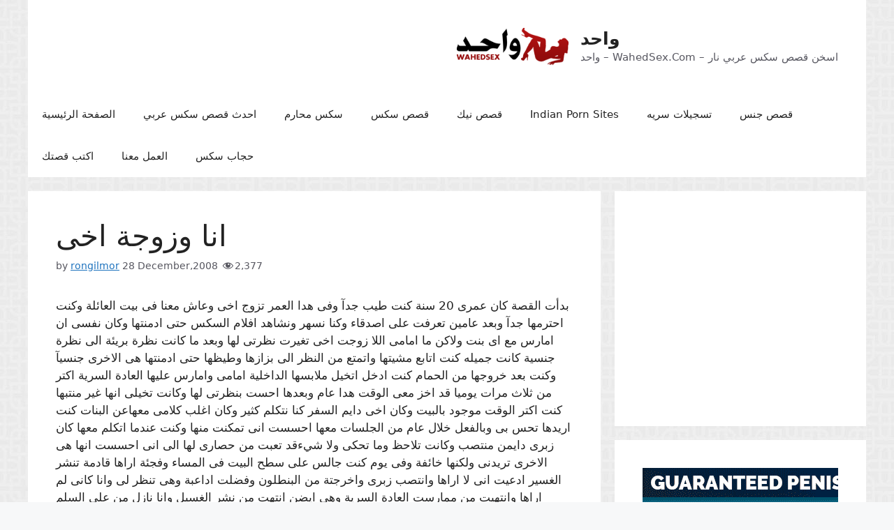

--- FILE ---
content_type: text/html; charset=UTF-8
request_url: https://a.videobaba.xyz/OX/WD/d-wd.php?spot=VDOA
body_size: 120
content:
<html><head>
<style type='text/css'>
body{margin:0;padding:0}
</style>
</head>
<body bgcolor='#ffffff'><iframe src="https://creative.xlviiirdr.com/widgets/wrapper?sourceId=VDOA&campaignId=wahedsex&userId=245ca507766e740acb84f0b39e2382497db6cf06625168391b231a62bbb26515&bb=761faa8b.gif" width="300" height="250" marginwidth="0" marginheight="0" frameborder="0" scrolling="no"></iframe><script>(function(){function c(){var b=a.contentDocument||a.contentWindow.document;if(b){var d=b.createElement('script');d.innerHTML="window.__CF$cv$params={r:'9c64f4c40e0a6e2a',t:'MTc2OTgxNzkxMg=='};var a=document.createElement('script');a.src='/cdn-cgi/challenge-platform/scripts/jsd/main.js';document.getElementsByTagName('head')[0].appendChild(a);";b.getElementsByTagName('head')[0].appendChild(d)}}if(document.body){var a=document.createElement('iframe');a.height=1;a.width=1;a.style.position='absolute';a.style.top=0;a.style.left=0;a.style.border='none';a.style.visibility='hidden';document.body.appendChild(a);if('loading'!==document.readyState)c();else if(window.addEventListener)document.addEventListener('DOMContentLoaded',c);else{var e=document.onreadystatechange||function(){};document.onreadystatechange=function(b){e(b);'loading'!==document.readyState&&(document.onreadystatechange=e,c())}}}})();</script></body></html>

--- FILE ---
content_type: text/html; charset=UTF-8
request_url: https://a.videobaba.xyz/OX/WD/d-wd.php?spot=VDOB
body_size: 46
content:
<html><head>
<style type='text/css'>
body{margin:0;padding:0}
</style>
</head>
<body bgcolor='#ffffff'><iframe src="//a.magsrv.com/iframe.php?idzone=4680708&size=300x250" width="300" height="250" scrolling="no" marginwidth="0" marginheight="0" frameborder="0"></iframe><script>(function(){function c(){var b=a.contentDocument||a.contentWindow.document;if(b){var d=b.createElement('script');d.innerHTML="window.__CF$cv$params={r:'9c64f4c40e056e2a',t:'MTc2OTgxNzkxMg=='};var a=document.createElement('script');a.src='/cdn-cgi/challenge-platform/scripts/jsd/main.js';document.getElementsByTagName('head')[0].appendChild(a);";b.getElementsByTagName('head')[0].appendChild(d)}}if(document.body){var a=document.createElement('iframe');a.height=1;a.width=1;a.style.position='absolute';a.style.top=0;a.style.left=0;a.style.border='none';a.style.visibility='hidden';document.body.appendChild(a);if('loading'!==document.readyState)c();else if(window.addEventListener)document.addEventListener('DOMContentLoaded',c);else{var e=document.onreadystatechange||function(){};document.onreadystatechange=function(b){e(b);'loading'!==document.readyState&&(document.onreadystatechange=e,c())}}}})();</script></body>
</html>
	


--- FILE ---
content_type: application/javascript
request_url: https://a.magsrv.com/build-iframe-js-url.js?idzone=4680708
body_size: 298
content:
(function(exoDynamicParams){(function(){function getSearchObject(){const query=window.location.search;return query?(/^[?#]/.test(query)?query.slice(1):query).split("&").reduce((params,param)=>{let[key,value]=param.split("=");params[key]=value?decodeURIComponent(value.replace(/\+/g," ")):"";return params},{}):{}}const params=getSearchObject();let queryParams='';Object.keys(params).forEach(item=>{if(item!=="idzone"){queryParams+="&"+item+"="+params[item]}});const hostname="https://"+exoDynamicParams.adsDomain;const script=document.createElement('script');script.type="application/javascript";script.src=hostname+'/iframe.js?idzone='+exoDynamicParams.idzone+queryParams;document.body.appendChild(script)})()})({"adsDomain":"a.magsrv.com","idzone":4680708})